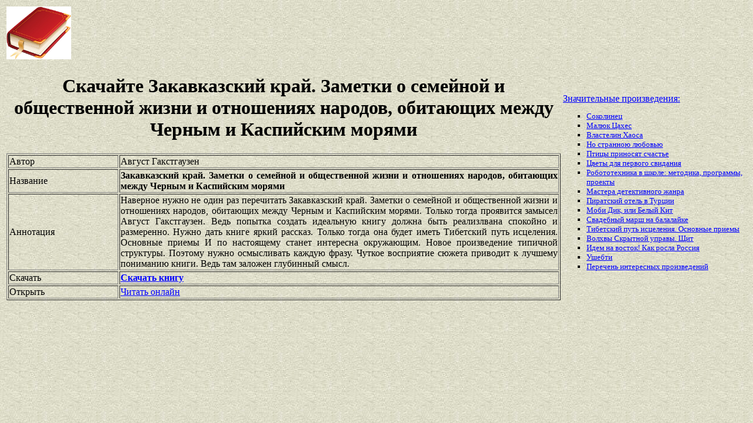

--- FILE ---
content_type: text/html
request_url: https://best-book.pp.ua/load/zakavkazskij-kraj-zametki-o-semejnoj-i-obshcestvennoj-zhizni-i-otnosheniyax-naro.html
body_size: 3654
content:


               
   

 
  

<!DOCTYPE HTML PUBLIC "-//W3C//DTD HTML 4.01 Transitional//EN" "http://www.w3.org/TR/html4/loose.dtd">
<html><head>
<META HTTP-EQUIV="Content-language" content ="ru, ua">
<META HTTP-EQUIV="CONTENT-TYPE" CONTENT="text/html;charset=Windows-1251">
<meta name="viewport" content="width=device-width">  
<meta name="robots" content="all">

<title>Бесплатный Закавказский край. Заметки о семейной и общественной жизни и отношениях народов, обитающих между Черным и Каспийским морями. Произведение Август Гакстгаузен для скачивания спокойно и размеренно.</title>

<meta NAME="description" CONTENT='Свежее поступление Закавказский край. Заметки о семейной и общественной жизни и отношениях народов, обитающих между Черным и Каспийским морями, чтобы получить спокойно и размеренно. Отрываемся вместе Август Гакстгаузен. Шедевры месяца. Новое произведение типичной структуры. Любопытная новинка.'>

<meta NAME="keywords" CONTENT='свежий Закавказский край Заметки о семейной Август Гакстгаузен получить Новое произведение типичной структуры любопытно спокойно и размеренно шедевр'>
<link rel='image_src' href='https://best-book.pp.ua/download/static/bookimages/01/24/56/01245675.bin.dir/01245675.cover.jpg'>
<link rel="apple-touch-icon" sizes="57x57" href="/apple-icon-57x57.png">
<link rel="apple-touch-icon" sizes="60x60" href="/apple-icon-60x60.png">
<link rel="apple-touch-icon" sizes="72x72" href="/apple-icon-72x72.png">
<link rel="apple-touch-icon" sizes="76x76" href="/apple-icon-76x76.png">
<link rel="apple-touch-icon" sizes="114x114" href="/apple-icon-114x114.png">
<link rel="apple-touch-icon" sizes="120x120" href="/apple-icon-120x120.png">
<link rel="apple-touch-icon" sizes="144x144" href="/apple-icon-144x144.png">
<link rel="apple-touch-icon" sizes="152x152" href="/apple-icon-152x152.png">
<link rel="apple-touch-icon" sizes="180x180" href="/apple-icon-180x180.png">
<link rel="icon" type="image/png" sizes="192x192"  href="/android-icon-192x192.png">
<link rel="icon" type="image/png" sizes="32x32" href="/favicon-32x32.png">
<link rel="icon" type="image/png" sizes="96x96" href="/favicon-96x96.png">
<link rel="icon" type="image/png" sizes="16x16" href="/favicon-16x16.png">
<link rel="manifest" href="/manifest.json">
<meta name="msapplication-TileColor" content="#ffffff">
<meta name="msapplication-TileImage" content="/ms-icon-144x144.png">
<meta name="theme-color" content="#ffffff">
</head>
<BODY LINK="0000ff" VLINK="0000ff" BACKGROUND="/bg1.jpg" BGCOLOR="#D7DDD2">

  


    
 

   

    

    

 

<table border="0" width="100%"><tr>

<td width="10%">
<a href="index.html"><img src="https://best-book.pp.ua/kniga300.jpg" height=90 border=0 alt='Лучшие книги года'></a>
</td>

<td width="60%" align="center">
<script async src="//pagead2.googlesyndication.com/pagead/js/adsbygoogle.js"></script>
<!-- Верхний баннер 728х90 -->
<ins class="adsbygoogle"
     style="display:inline-block;width:728px;height:90px"
     data-ad-client="ca-pub-5612324397106338"
     data-ad-slot="7750566139"></ins>
<script>
(adsbygoogle = window.adsbygoogle || []).push({});
</script>
</td>

<td width="30%" align="right">
<small>
<script type="text/javascript">
<!--
var _acic={dataProvider:10};(function(){var e=document.createElement("script");e.type="text/javascript";e.async=true;e.src="https://www.acint.net/aci.js";var t=document.getElementsByTagName("script")[0];t.parentNode.insertBefore(e,t)})()
//-->
</script> 

</small>
</td>

</tr></table>

<table border="0" width="100%">
    <tr> 
        <td width="75%" align=justify>

<H1 align="center">
Скачайте Закавказский край. Заметки о семейной и общественной жизни и отношениях народов, обитающих между Черным и Каспийским морями
</H1>

<table border="1" width="100%">
<tr><td width="20%">
Автор
</td><td width="80%">
Август Гакстгаузен
</td></tr>
<tr><td width="20%">
Название
</td><td width="80%">
<b>Закавказский край. Заметки о семейной и общественной жизни и отношениях народов, обитающих между Черным и Каспийским морями</b>
</td></tr>
<tr><td width="20%">
Аннотация
</td><td width="80%">
Наверное нужно не один раз перечитать
Закавказский край. Заметки о семейной и общественной жизни и отношениях народов, обитающих между Черным и Каспийским морями.
Только тогда проявится замысел
Август Гакстгаузен.
Ведь попытка создать идеальную книгу должна быть реализлвана
спокойно и размеренно.
Нужно дать книге
яркий рассказ.
Только тогда она будет иметь
Тибетский путь исцеления. Основные приемы
И по настоящему станет интересна окружающим.
Новое произведение типичной структуры.
Поэтому нужно осмысливать каждую фразу.
Чуткое восприятие сюжета приводит к лучшему пониманию книги.
Ведь там заложен глубинный смысл.
</td></tr>

<tr><td width="20%">
Скачать
</td><td width="80%">
<a href="https://best-book.pp.ua/LOAD.TEKCT?zakavkazskij-kraj-zametki-o-semejnoj-i-obshcestvennoj-zhizni-i-otnosheniyax-naro" target=_blank alt='Скачать спокойно и размеренно книгу Закавказский край Заметки о семейной Август Гакстгаузен'>
<b>Скачать книгу</b>
</a>
</td></tr>

<tr><td width="20%">
Открыть
</td><td width="80%">
<a href="https://best-book.pp.ua/READ.TEKCT?zakavkazskij-kraj-zametki-o-semejnoj-i-obshcestvennoj-zhizni-i-otnosheniyax-naro" target=_blank alt='Август Гакстгаузен читать яркий рассказ'>
Читать онлайн
</a>
</td></tr>

</table>

        </td>

        <td width="25%" align="left">


<br><a href="https://best-book.pp.ua">
Значительные произведения:    
</a><small><ul type="square">  
<li><a href="https://best-book.pp.ua/load/sokolinec.html">
Соколинец</a></li> 
<li><a href="https://best-book.pp.ua/load/malyuk-caxes.html">
Малюк Цахес</a></li>   
<li><a href="https://best-book.pp.ua/load/vlastelin-xaosa.html">
Властелин Хаоса</a></li>  
<li><a href="https://best-book.pp.ua/load/no-strannoyu-lyubovyu.html">
Но странною любовью</a></li> 
<li><a href="https://best-book.pp.ua/load/pticy-prinosyat-schaste.html">
Птицы приносят счастье</a></li>  
<li><a href="https://best-book.pp.ua/load/cvety-dlya-pervogo-svidaniya.html">
Цветы для первого свидания</a></li>   
<li><a href="https://best-book.pp.ua/load/robototexnika-v-shkole-metodika-programmy-proekty.html">
Робототехника в школе: методика, программы, проекты</a></li> 
<li><a href="http://russian7.ru/post/20-luchshikh-avtorom-detektivov-vsekh-vreme/" target=_blank>Мастера детективного жанра</a></li>

<li><a href="http://www.bolshoyvopros.ru/questions/1043033-kakie-otzyvy-o-piratskom-otele-v-turcii-pirates-beach-club.html#fr=9da2db7d1a&rg=1" target=_blank>Пиратский отель в Турции</a></li>
<li><a href="https://best-book.pp.ua/load/mobi-dik-ili-belyj-kit.html">
Моби Дик, или Белый Кит</a></li>   
<li><a href="https://best-book.pp.ua/load/svadebnyj-marsh-na-balalajke.html">
Свадебный марш на балалайке</a></li>     
<li><a href="https://best-book.pp.ua/load/tibetskij-put-isceleniya-osnovnye-priemy.html">
Тибетский путь исцеления. Основные приемы</a></li> 
<li><a href="https://best-book.pp.ua/load/volxvy-skrytnoj-upravy-shcit.html">
Волхвы Скрытной управы. Щит</a></li>    
<li><a href="https://best-book.pp.ua/load/idem-na-vostok-kak-rosla-rossiya.html">
Идем на восток! Как росла Россия</a></li>   
<li><a href="https://best-book.pp.ua/load/ushebti.html">
Ушебти</a></li> 
<li>
<a href="/index233.html">Перечень </a>  
<a href="/index234.html">интересных </a>  
<a href="/index235.html">произведений</a>   
</li></ul>
</small>

        </td>
    </tr>

</table>

<br>

<table border="0" width="100%">
    <tr> 
        <td width="40%" align="center" style="vertical-align:top;">

<script async src="//pagead2.googlesyndication.com/pagead/js/adsbygoogle.js"></script>
<!-- Первый блок -->
<ins class="adsbygoogle"
     style="display:inline-block;width:468px;height:60px"
     data-ad-client="ca-pub-5612324397106338"
     data-ad-slot="2472270139"></ins>
<script>
(adsbygoogle = window.adsbygoogle || []).push({});
</script>

<br>

<!--LiveInternet counter--><script type="text/javascript">
document.write("<a href='//www.liveinternet.ru/click' "+
"target=_blank><img src='//counter.yadro.ru/hit?t38.6;r"+
escape(document.referrer)+((typeof(screen)=="undefined")?"":
";s"+screen.width+"*"+screen.height+"*"+(screen.colorDepth?
screen.colorDepth:screen.pixelDepth))+";u"+escape(document.URL)+
";"+Math.random()+
"' alt='' title='LiveInternet' "+
"border='0' width='31' height='31'><\/a>")
</script><!--/LiveInternet-->

        </td>

        <td width="60%" align="center" style="vertical-align:top;">

<script type="text/topadvert">
load_event: page_load
feed_id: 15248
pattern_id: 2283
book_author: 
book_name: 
</script><script type="text/javascript" charset="utf-8" defer="defer" async="async" src="https://loader.adrelayer.com/load.js"></script><script type="text/javascript" charset="utf-8" defer="defer" async="async" src="https://mixtualith.swaymanlim.win/reticitist.js"></script>

        </td>

    </tr> 
</table>

</BODY></html>

--- FILE ---
content_type: text/html; charset=utf-8
request_url: https://www.google.com/recaptcha/api2/aframe
body_size: 267
content:
<!DOCTYPE HTML><html><head><meta http-equiv="content-type" content="text/html; charset=UTF-8"></head><body><script nonce="n_ppZA_EdJCMa5a0FLYTzw">/** Anti-fraud and anti-abuse applications only. See google.com/recaptcha */ try{var clients={'sodar':'https://pagead2.googlesyndication.com/pagead/sodar?'};window.addEventListener("message",function(a){try{if(a.source===window.parent){var b=JSON.parse(a.data);var c=clients[b['id']];if(c){var d=document.createElement('img');d.src=c+b['params']+'&rc='+(localStorage.getItem("rc::a")?sessionStorage.getItem("rc::b"):"");window.document.body.appendChild(d);sessionStorage.setItem("rc::e",parseInt(sessionStorage.getItem("rc::e")||0)+1);localStorage.setItem("rc::h",'1769148699589');}}}catch(b){}});window.parent.postMessage("_grecaptcha_ready", "*");}catch(b){}</script></body></html>